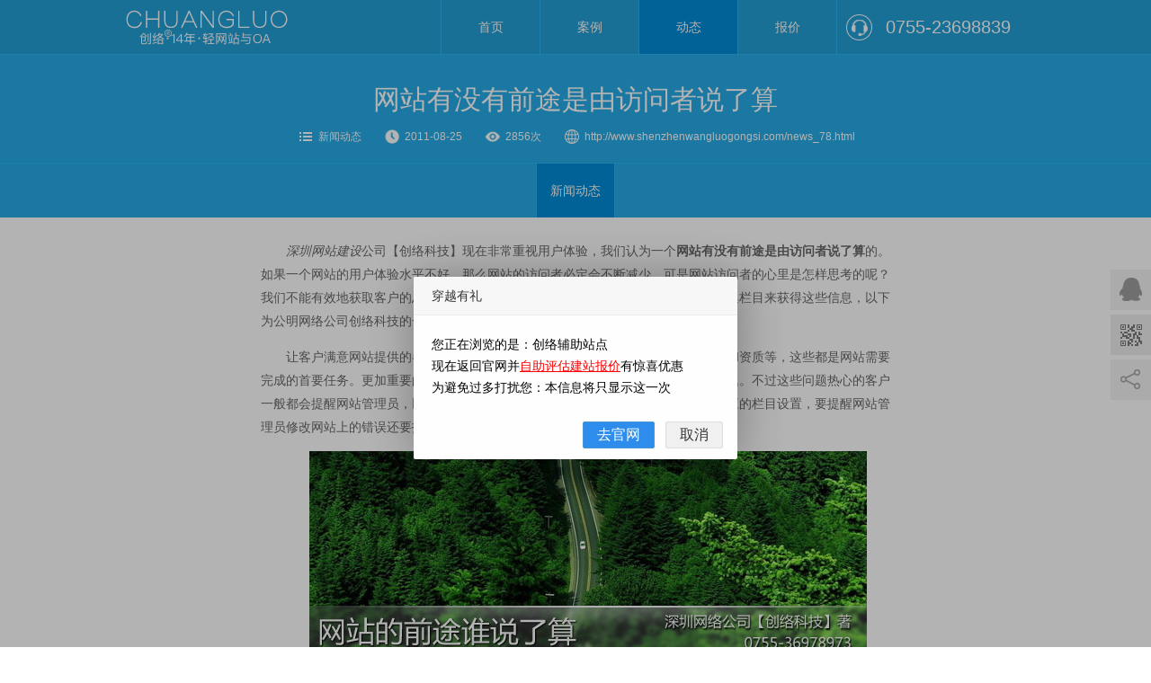

--- FILE ---
content_type: text/html; charset=UTF-8
request_url: http://www.shenzhenwangluogongsi.com/news_78.html
body_size: 3628
content:
<!DOCTYPE html>
<html lang="zh-CN">
<head>
<meta charset="utf-8">
<meta content="target-densitydpi=320,width=1100,user-scalable=yes" name="viewport"> 
<title>网站有没有前途是由访问者说了算|深圳宝安沙井做网站建设【创络】光明松岗公明石岩网络公司</title>
<meta name="keywords" content="网站有没有前途是由访问者说了算,深圳网站建设,深圳做网站,宝安网站建设,宝安做网站,沙井网站建设,沙井做网站,光明网站建设,光明做网站,公明网站建设,公明做网站,石岩网站建设,石岩做网站" />
<meta name="description" content="网站有没有前途是由访问者说了算,深圳宝安沙井做网站建设的地网络公司【创络】主要为深圳宝安沙井、光明新区公明、松岗、石岩等地客户提供做网站和网站建设服务，客服电话：0755-23698839" />
<meta content="telephone=no" name="format-detection" />
<link rel="stylesheet" href="/templates/css/css.css"/>
<meta http-equiv="X-UA-Compatible" content="IE=Edge">
<!--[if lte IE 9]>
<script type="text/javascript" src="/templates/js/html5.js"></script>
<![endif]-->
<!--[if IE 6]>
<script src="/templates/js/DD_belatedPNG.js" type="text/javascript"></script><script type="text/javascript">DD_belatedPNG.fix("*");</script>
<![endif]-->
</head>
<body>
<header class="top_menu_box">
<div class="top_menu">
<div class="top_logo"><a href="/"></a><span class="imgmid"></span></div>
<div class="menu_nav">
<ul>
<li><a href="/">首页</a></li>
<li><a href="https://www.chuangluo.com/cases_list_0_1_0_1.html">案例</a></li>
<li><a class="active" href="news_list_1_1.html">动态</a></li>
<li><a href="https://www.chuangluo.com/price.html">报价</a></li>
</ul>
</div>
<div class="top_tel">0755-23698839</div>
</div>
</header><section>
<div class="n_page_title"><h1>网站有没有前途是由访问者说了算</h1></div>
<div class="n_page_url">
<span class="n_page_class_ico"><a href="news_list_1_1.html">新闻动态</a></span>
<span class="n_page_time_ico">2011-08-25</span>
<span class="n_page_view_ico">2856次</span>
<span class="n_page_url_ico">http://www.shenzhenwangluogongsi.com/news_78.html</span>
</div>
<div class="n_page_class">
<a class="the_first active" href="news_list_1_1.html" >新闻动态</a></div>
</section>
<section class="main_cont">
<p><em>深圳网站建设</em>公司【创络科技】现在非常重视用户体验，我们认为一个<strong>网站有没有前途是由访问者说了算</strong>的。如果一个网站的用户体验水平不好，那么网站的访问者必定会不断减少。可是网站访问者的心里是怎样思考的呢？我们不能有效地获取客户的思想，但是，我们可以为网站开设相应的客户反馈信息收集栏目来获得这些信息，以下为公明网络公司创络科技的一点意见。</p>
<p>让客户满意网站提供的各种服务，不管是浏览产品还是读取新闻、了解公司信息和资质等，这些都是网站需要完成的首要任务。更加重要的是网站在上线以后不要出现错误，例如：乱码，排版问题。不过这些问题热心的客户一般都会提醒网站管理员，以便及时修改。但是想想一下，如果一个网站上面没有对应的栏目设置，要提醒网站管理员修改网站上的错误还要打电话，那么我想没有几个人愿意帮助你了。</p>
<p align="center"><img alt="网站有没有前途是由访问者说了算_深圳网站建设" src="shenzhen/upload/day_110825/201108250956107621.jpg" /></p>
<p align="center">网站有没有前途是由访问者说了算_<em>深圳网站建设</em></p>
<p>网站访问者是一个什么概念的呢？他们不是没有价值的访问者，要知道，任何一位购买产品或者服务的客户都有可能事先访问你的网站。如果连一个网站都没办法经营好的企业，产品品质和服务水平又从何谈起？所有，只有了解了网站访问者的感受，网站才有可能成功。</p>
<p>创络科技在过去的<strong>深圳网站建设</strong>工作中也有一些感触，所谓当局者迷，旁观者清！刚开始的时候，我们设计出来的网站肯定会有一些不良的纰漏，到后来我们变得更加聪明，在网站展示给客户之前，我们会内部测试，让设计师和业务员访问网站，不停的测试网站的功能，看看是否有BUG的存在。同样，内部测试通过以后，我们会给客户一个测试期，虽然通过内部测试以后网站几乎没有错误了，但是客户是否用起来习惯？这成为了我们考虑的重点。</p>
<p><em>深圳网站建设</em>行业<u>宝安网络公司</u>创络科技版权所有，未经书面许可，严禁转载！</p></section>
<section id="seek_n_box">
<div id="seek_n_box_form">
<form action="search_1.html" method="post" onsubmit="if($.trim($(this).find('input').val()) == '') {alert('请输入关键词'); return false;} return true;"><input type="text" placeholder="没能解决疑问？还想了解更多？输入关键词，搜索一下..." name='keywords' class='seek_n_form_text' autocomplete="off" maxlength="20"/><button class="seek_n_form_btn">搜索</button></form>
</div>
<div class="seek_n_box_more">除了搜索之外，您还可以看看下面的热门文章，是不是您正在寻找的资料？</div>
<div class="cle"></div>
</section>
<section id="conn_n_box">
<div class="conn_n_ul">
<ul>
<li class="li_color_1"><span>2015-10-15</span><a href="news_231.html">如何解决网站被百度和google 封了</a></li>
<li class="li_color_2"><span>2015-10-09</span><a href="news_230.html">公明网络公司向你介绍网络推广的技巧</a></li>
<li><span>2015-09-28</span><a href="news_228.html">创络科技关于2015年国庆节放假通知</a></li>
 
</ul>
</div>
</section>
</article>
<section class="the_pages">
<a href="news_79.html" title="网站广告有哪些方式可以选择">上一条</a> 
<a href="news_list_1_1.html" title="返回新闻动态列表页">返回目录</a> 
<a href="news_77.html" title="网站推广要线上线下一起做">下一条</a></section>
<section class="the_footer_box">
<div class="the_footer">
地址：深圳市光明新区公明松柏路稳联商务大厦7楼 电话：0755-23698839<br />深圳市创络科技有限公司 版权所有 &copy; All rights reserved <a href="sitemaps.xml" target="_blank">网站地图</a>&nbsp;<a href="https://beian.miit.gov.cn" target="_blank" rel="nofollow">粤ICP备11019076号</a> </div>
</section>
<div class="bottom_tools">
<a id="cl_chatqq" href="http://www.chuangluo.com/kefu.html" target="_blank" rel="nofollow" title="客服中心"></a>
<div class="cl_scan" title="扫描二维码 访问手机版网站"></div>
<div class="cl_share_box">
<script type="text/javascript" src="/templates/js/cl_share.js"></script>
</div>
<a id="cl_gotop" href="javascript:;" title="返回顶部"></a>
<img class="qr_img" src="/templates/images/qr_img.png">
</div><script type="text/javascript" src="/templates/js/jquery.js"></script>
<script type="text/javascript" src="/templates/js/main.js"></script>
<script type="text/javascript" src="/templates/js/kefu.js"></script>
<script type="text/javascript" src="/templates/js/scrolltop.js"></script>
<script type="text/javascript" src="/templates/layer/layer.js" ></script>

<script>
	layer.confirm('您正在浏览的是：创络辅助站点<br>现在返回官网并<a href="https://www.chuangluo.com/price.html" target="_blank"><font color="red">自助评估建站报价</font></a>有惊喜优惠<br>为避免过多打扰您：本信息将只显示这一次',
	{
		closeBtn:0,
		title: '穿越有礼',
		btn: ['去官网','取消'] //按钮
	},
	function(index)
	{
		var tempwindow=window.open('_blank');
		tempwindow.location='https://www.chuangluo.com';
	},
	function(index)
	{
		//取消返回修改
	});
</script>

</body>
</html>

--- FILE ---
content_type: text/css
request_url: http://www.shenzhenwangluogongsi.com/templates/css/css.css
body_size: 3454
content:
@charset "utf-8";
/* CSS Document */
/*
主体颜色：#249fd6
浅色色值：#27abe6
边框颜色：#28b5f4
菜单高亮：#008cd6
*/


*{font-family:Arial, "Microsoft Yahei";}
body{margin: 0; padding: 0;}
.imgmid {display:inline-block; *display:inline; *zoom:1; height:100%; width:1px; margin-left:-1px; vertical-align:middle;}
h1, h2, h3, h4 ,h5{font-weight:normal; margin: 0; padding: 0;}
img{border:0px;}
.cle{clear:both;}

/*html5*/
article,aside,dialog,footer,header,section,footer,nav,figure,menu{display:block;}

/*头部*/
.top_menu_box{width:100%; height:60px; background:#249fd6; border-bottom:solid 1px #28b5f4;}
.top_menu{width:1000px; height:60px; color:#FFF; margin:0px auto;}
.top_logo{width:250px; height:60px; float:left;}
.top_logo a{display:inline-block; width:250px; height:60px; background:url(../images/bg_sprite.png) no-repeat left -209px;}
.menu_nav{width:440px; height:60px; float:left; padding-left:100px;}
.menu_nav ul{margin:0px; padding:0px;}
.menu_nav ul li{list-style:none; float:left;}
.menu_nav ul li a{display:inline-block; width:109px; border-left:solid 1px #28b5f4; height:60px; text-align:center; line-height:60px; text-decoration:none; color:#FFF; font-size:14px;}
.menu_nav ul li a:hover{background:#008cd6;}
.menu_nav ul li a.active{background:#008cd6;}
.top_tel{width:145px; height:60px; float:left; border-left:solid 1px #28b5f4; font-size:20px; line-height:60px; background:url(../images/bg_sprite.png) no-repeat -10px -269px; padding-left:54px;}


/*第一屏*/
.home_head_box{width:100%; height:800px; background:#249fd6; position:relative;}
.home_head{width:650px; height:220px; text-align:center; color:#FFF; position:absolute; top:50%; margin-top:-130px; left:50%; margin-left:-325px;}
.home_head_title{font-size:54px;}
.home_head_cont{font-size:18px; border-top:dotted 1px #FFF; border-bottom:dotted 1px #FFF; line-height:32px; padding:20px 0px; margin:10px 0px;}
.home_head_cont strong{font-weight:normal;}
.home_head_time{font-size:24px;}
.home_head_ico{width:38px; height:70px; position:absolute; bottom:20px; left:50%; margin-left:-19px; background:url(../images/bg_sprite.png) no-repeat left top;}

/*第二屏*/
.home_itemshow_box{width:100%; height:800px; background:#f5f5f5; position:relative;}
.home_itemshow{width:1000px; height:420px; position:absolute; top:50%; margin-top:-210px; left:50%; margin-left:-500px;}
.home_itemshow_title{font-size:30px; color:#333333; text-align:center; padding-bottom:40px;}
.itemshow{width:235px; height:93px; padding-top:67px; background:#249fd6; float:left; margin:5px 8px 10px 7px;}
.itemshow:hover{background:#3498db;}
.item_price{background:#2980b9;}
.itemshow a{display:inline-block; width:143px; height:26px; line-height:26px; background:url(../images/bg_sprite.png) no-repeat; margin-left:60px; font-size:18px; color:#FFF; text-decoration:none; padding-left:32px;}
.itemshow a.ico_1{background-position:left -70px;}
.itemshow a.ico_2{background-position:-175px -70px;}
.itemshow a.ico_3{background-position:left -96px;}
.itemshow a.ico_4{background-position:-175px -96px;}
.itemshow a.ico_5{background-position:left -122px;}
.itemshow a.ico_6{background-position:-175px -122px;}
.itemshow a.ico_7{background-position:left -148px;}
.itemshow a.ico_8{background-position:-175px -148px;}

/*第三屏*/
.home_work_box{width:100%; height:800px; background:#249fd6; position:relative;}
.home_work{width:1000px; height:440px; position:absolute; top:50%; margin-top:-220px; left:50%; margin-left:-500px;}
.home_work_title{font-size:30px; color:#FFF; text-align:center; padding-bottom:40px; line-height:40px;}
.home_work_title a{display:inline-block; width:40px; height:40px; text-decoration:none; background:url(../images/bg_sprite.png) no-repeat -40px top; margin-left:10px;}
.home_work_roll{width:960px; height:330px; padding:0px 20px;}

#demo {overflow:hidden; width: 960px;}
#indemo {float: left;width: 800%;}
#demo1 {float: left;}
#demo2 {float: left;}
/*定义滚动案例*/

.home_work_one{width:280px; height:330px; float:left; margin:0px 20px; display:inline; background:#FFF;}
.home_work_one_img{width:260px; height:280px; padding:10px 10px 0px 10px; text-align:center; overflow:hidden;}
.home_work_one_img img{border:0px; max-width:260px; height:auto; zoom:expression( function(elm) { if (elm.width>260) { var oldVW = elm.width; elm.width=260; elm.height = elm.height*(260 /oldVW); } elm.style.zoom = '1'; }(this));}
.home_work_one_title{width:280px; height:40px; background:#eaeaea; line-height:40px; text-align:center;}
.home_work_one_title a{font-size:14px; color:#333; text-decoration:none;}


/*第四屏*/
.home_process_box{width:100%; height:800px; background:#f5f5f5; position:relative;}
.home_process{width:1000px; height:420px; position:absolute; top:50%; margin-top:-210px; left:50%; margin-left:-500px;}
.home_process_title{font-size:30px; color:#333333; text-align:center; padding-bottom:40px;}
.home_process_list{width:960px; height:170px; position:relative; padding:130px 20px 20px 20px;}
.home_process_line{width:800px; height:15px; background:#249fd6; position:absolute; bottom:60px; left:100px; border-radius:8px;}

.home_process_one{width:140px; height:140px; margin:0px 10px; float:left; position:relative; z-index:999;}
.home_process_no{width:35px; height:35px; font-size:18px; color:#fff; text-align:center; line-height:35px; position:absolute; bottom:0px; left:52px; background:url(../images/bg_sprite.png) no-repeat left -174px;}
.home_process_short{width:2px; height:30px; font-size:0px; background:#249fd6; position:absolute; left:69px; bottom:35px;}
.home_process_long{width:2px; height:70px; font-size:0px; background:#249fd6; position:absolute; left:69px; bottom:35px;}
.home_process_shorttip{width:140px; height:35px; text-align:center; border-radius:5px; line-height:35px; background:#249fd6; position:absolute; bottom:65px;}
.home_process_shorttip a{font-size:18px; text-decoration:none; color:#fff;}
.home_process_longtip{width:140px; height:35px; text-align:center; border-radius:5px; line-height:35px; background:#249fd6; position:absolute; bottom:105px;}
.home_process_longtip a{font-size:18px; text-decoration:none; color:#fff;}

/*第五屏*/
.home_info_box{width:100%; height:800px; background:#249fd6; position:relative;}
.home_info{width:1000px; height:470px; position:absolute; top:50%; margin-top:-235px; left:50%; margin-left:-500px;}
.home_info_title{font-size:30px; color:#FFF; text-align:center; padding-bottom:35px; line-height:40px;}
.home_info_title a{display:inline-block; width:40px; height:40px; text-decoration:none; background:url(../images/bg_sprite.png) no-repeat -40px top; margin-left:10px;}
.home_info_roll{ width:1000px; height:380px;}
.home_info_one{width:450px; height:130px; padding:15px; background:#FFF; float:left; margin:10px; display:inline;}
.home_info_one_left{width:255px; height:130px; float:left; padding-right:15px;}
.home_info_one_title{width:255px; height:30px; white-space:nowrap; overflow:hidden; text-overflow:ellipsis;}
.home_info_one_title a{font-size:18px; color:#000; text-decoration:none;}
.home_info_one_title a:hover{color:#249fd6;}
.home_info_one_time{width:255px; height:20px; font-size:12px; color:#999;}
.home_info_one_cont{width:255px; height:51px; font-size:12px; color:#666; line-height:22px;}
.home_info_one_btn{width:auto; height:24px;}
.home_info_one_btn a{display:inline-block; width:auto; height:24px; line-height:24px; text-decoration:none; font-size:12px; color:#FFF; background:#249fd6; padding:0px 15px;}
.home_info_one_img{width:178px; height:128px; float:left; border:solid 1px #d9d9d9; text-align:center; overflow:hidden;}
.home_info_one_img img{border:0px; vertical-align:middle; max-width:178px; height:auto; zoom:expression( function(elm) { if (elm.width>178) { var oldVW = elm.width; elm.width=178; elm.height = elm.height*(178 /oldVW); } elm.style.zoom = '1'; }(this));}

/*版权信息*/
.the_footer_box{width:100%; height:auto; background:#f5f5f5;}
.the_footer{width:1000px; height:auto; margin:0px auto; text-align:center; padding:20px 0px; font-size:14px; color:#666; line-height:24px;}
.the_footer a{color:#666; text-decoration:none;}
.the_footer a:hover{color:#249fd6;}
.the_footer p{margin:0px; padding:0px;}

/*新闻标题*/
.n_page_title{width:100%; height:50px; padding-top:30px; color:#FFF; font-size:30px; line-height:40px; text-align:center; background:#27abe6;}
.n_page_title h1{margin:0px; padding:0px; font-size:30px; font-weight:normal;}
.n_page_url{width:100%; height:20px; padding-bottom:20px; line-height:20px; background:#27abe6; color:#FFF; text-align:center; border-bottom:solid 1px #28b5f4;}
.n_page_url span{width:auto; height:20px; display:inline-block; margin:0px 10px; line-height:20px; font-size:12px; padding-left:24px;}
.n_page_url span a{font-size:12px; text-decoration:none; color:#FFF; color:#FFF;}
.n_page_url span a:hover{text-decoration:underline;}
.n_page_url_ico{background:url(../images/bg_sprite.png) no-repeat left -329px;}
.n_page_time_ico{background:url(../images/bg_sprite.png) no-repeat left -349px;}
.n_page_view_ico{background:url(../images/bg_sprite.png) no-repeat left -369px;}
.n_page_class_ico{background:url(../images/bg_sprite.png) no-repeat left -389px;}

/*子栏目分类*/
.n_page_class{width:100%; height:60px; color:#FFF; text-align:center; background:#27abe6;}
.n_page_class a{display:inline-block; padding:0px 15px; line-height:60px; border-right:solid 1px #28b5f4; color:#fff; font-size:14px; text-decoration:none;}
.n_page_class a.active{background:#008cd6;}
.n_page_class a.the_first{border-left:solid 1px #28b5f4;}
.n_page_class a:hover{background:#008cd6;}


/*新闻列表页*/
.n_main_cont{width:944px; height:auto; margin:0px auto; padding:20px 0px 0px 0px; color:#666; font-size:14px; line-height:26px;}
.n_one{width:854px; height:160px; background:#f5f5f5; -moz-border-radius:8px; -webkit-border-radius:8px; border-radius:8px; margin:0px 25px 30px 25px; padding:20px; display:inline-block;}
.n_img{width:210px; height:150px; background:#FFF; border:5px solid #FFF; -moz-border-radius:5px; -webkit-border-radius:5px; border-radius:5px; float:left; text-align:center; overflow:hidden;}
.n_img img{vertical-align:middle; max-width:210px; height:auto; zoom:expression( function(elm) {var maxW = 210; if (elm.width>maxW) { var oldVW = elm.width; elm.width=maxW; elm.height = elm.height*(maxW /oldVW); } elm.style.zoom = '1'; }(this));}
.n_right{width:614px; height:160px; float:left; padding-left:20px;}
.n_title{width:614px; height:35px; line-height:35px;}
.n_title a{text-decoration:none; font-size:18px; color:#666;}
.n_title a:hover{color:#249fd6;}
.n_time{width:614px; height:35px; font-size:12px; color:#999; line-height:35px;}
.n_cont{width:614px; height:55px; font-size:12px; color:#999;}
.n_more{width:614px; height:35px; line-height:35px;}
.n_more a{display:inline-block; width:auto; height:24px; line-height:24px; text-decoration:none; font-size:12px; color:#FFF; background:#249fd6; padding:0px 15px;}
.n_color_1{background:#fffadd;}
.n_color_2{background:#edffdd;}

/*控制主题文章显示部分*/
.main_cont{width:700px; height:auto; margin:0px auto; padding:10px 0px; color:#666; font-size:14px; line-height:26px; text-indent:2em; word-wrap:break-word;}
.main_cont a{color:#249fd6; text-decoration:none;}
.main_cont a:hover{text-decoration:underline;}
.main_cont img{max-width:644px; height:auto; zoom:expression( function(elm) {var maxW = 644; if (elm.width>maxW) { var oldVW = elm.width; elm.width=maxW; elm.height = elm.height*(maxW /oldVW); } elm.style.zoom = '1'; }(this));}
.main_cont table{border:1px solid #999; border-right:0; border-top:0; vertical-align:middle; text-align:center; width:92%; margin:0px auto;}
.main_cont table th{border:1px solid #999; border-left:0; border-top:; border-bottom:0; padding:2px 8px; background:#fdfdfd;}
.main_cont table td{border:1px solid #999; border-left:0; border-top:; border-bottom:0; padding:2px 8px; background:#fdfdfd;}
.main_cont table td:hover{background:#f0f0f0;}

/*新闻详情页的相关新闻*/
#conn_n_box{width:700px; height:auto; background:#FFF; margin:0px auto; padding-bottom:20px;}
.conn_n_ul ul{margin:0px; padding:0px; width:700px;}
.conn_n_ul ul li{list-style:none; background:#f6f6f6; font-size:12px; color:#999; padding:11px 10px; margin:10px 0px; overflow: hidden; white-space:nowrap; text-overflow: ellipsis; -o-text-overflow:ellipsis; -moz-border-radius:5px; -webkit-border-radius:5px; border-radius:5px;}
.conn_n_ul ul li.li_color_1{background:#fffadd;}
.conn_n_ul ul li.li_color_2{background:#edffdd;}
.conn_n_ul ul li span{float:right; padding-left:10px;}
.conn_n_ul ul li a{font-size:12px; color:#666; text-decoration:none;}
.conn_n_ul ul li:hover{background:#249fd6; color:#FFF;}
.conn_n_ul ul li:hover a{color:#FFF;}

/*搜索*/
#seek_n_box{border-radius:5px;width:660px;height:auto;background:#27abe6;margin:0px auto 10px auto;padding:30px 20px 20px 20px;}
#seek_n_box_title{width:660px; float:left; height:auto; padding-bottom:20px;color:#FFF;font-size:24px;}
#seek_n_box_form{width:660px; float:left; height:50px;color:#FFF;font-size:24px;}
.seek_n_form_text{width:530px;height:36px;line-height:36px;border:0px;margin:0px;padding:0px 10px;font-size:14px;color:#666;vertical-align:middle; border-radius:5px 0px 0px 5px;}
.seek_n_form_btn{width:110px;height:36px;background:#008cd6;border:0px;margin:0px;padding:0px;font-size:14px;color:#FFF;vertical-align:middle;cursor:pointer;border-radius:0px 5px 5px 0px;}
.seek_n_form_btn:hover{background:#F00}
.seek_n_box_more{width:660px; float:left; height:auto;color:#FFF; font-size:14px;}
.list_pages{width:854px;height:auto;background:#F9F9F9;padding:20px;-moz-border-radius:8px;-webkit-border-radius:8px;border-radius:8px;margin:0px auto 20px auto;color:#090}
.list_pages span{padding:0px 10px;font-weight:bold}
.list_pages_red{width:854px;height:auto;background:#F9F9F9;padding:20px;-moz-border-radius:8px;-webkit-border-radius:8px;border-radius:8px;margin:0px auto 20px auto;color:#F00}
.list_pages_red span{padding:0px 10px;font-weight:bold}
/*分页*/
.the_pages{width:100%; height:36px; text-align:center; padding:0px 0px 32px 0px; font-size:16px;}
.the_pages span{display:inline-block; width:auto; padding:0px 10px; height:36px; line-height:36px; color:#666;}
.the_pages a{display:inline-block; width:auto; padding:0px 16px; height:36px; line-height:36px; background:#999; text-decoration:none; color:#fff;}
.the_pages a.active{background:#249fd6;}
.the_pages a:hover{background:#249fd6;}

/*客服*/
.bottom_tools{position:fixed;z-index:999;right:0px;top:300px;_position:absolute}
.bottom_tools_mid{top:50%;margin-top:-122px}
.bottom_tools *{display:block;color:transparent;border:0;background-color:transparent;text-shadow:none}
.qr_img{position:absolute;top:-150px;left:-183px;display:none}
#cl_gotop{width:45px;height:45px;background-image:url(../images/cl_kefu.gif);background-position:0px -180px; display:none;}
#cl_gotop:hover{background-image:url(../images/cl_kefu.gif);background-position:0px -225px}
.cl_wj{width:40px;height:40px;background:#f3f3f3; text-align:center; padding-top:4px; padding-left:5px; overflow:hidden;}
.cl_wj:hover{background:#008cd6;}
#cl_chatqq{width:45px;height:45px;background-image:url(../images/cl_kefu.gif);background-position:0px 0px;margin-bottom:5px}
#cl_chatqq:hover{background-image:url(../images/cl_kefu.gif);background-position:0px -45px}
.cl_share_box{width:45px;height:45px;margin-bottom:5px;position:relative}
#cl_share{width:45px;height:45px;background-image:url(../images/cl_kefu.gif);background-position:0px -360px;position:absolute;left:0px;top:0px}
#cl_share:hover{background-image:url(../images/cl_kefu.gif);background-position:0px -405px}
.cl_scan{width:45px;height:45px;background-image:url(../images/cl_kefu.gif);background-position:0px -90px;cursor:pointer;margin-bottom:5px}
.cl_scan:hover{width:45px;height:45px;background-image:url(../images/cl_kefu.gif);background-position:0px -135px}

--- FILE ---
content_type: application/javascript
request_url: http://www.shenzhenwangluogongsi.com/templates/js/main.js
body_size: 958
content:
var view_height;
window.onload=function()
{
var h=document.documentElement.clientHeight;
document.getElementById('screen_1').style.height=(h - 61)+"px";
document.getElementById('screen_2').style.height=h+"px";
document.getElementById('screen_3').style.height=h+"px";
document.getElementById('screen_4').style.height=h+"px";
document.getElementById('screen_5').style.height=h+"px";
}
//以上为设置首页单屏高度

var speed=30; //数字越大速度越慢
var tab=document.getElementById("demo");
var tab1=document.getElementById("demo1");
var tab2=document.getElementById("demo2");
tab2.innerHTML=tab1.innerHTML;
function Marquee(){
if(tab2.offsetWidth-tab.scrollLeft<=0)
tab.scrollLeft-=tab1.offsetWidth
else{
tab.scrollLeft++;
}
}
var MyMar=setInterval(Marquee,speed);
tab.onmouseover=function() {clearInterval(MyMar)};
tab.onmouseout=function() {MyMar=setInterval(Marquee,speed)};
//以上为控制首页案例滚动效果

--- FILE ---
content_type: application/javascript
request_url: http://www.shenzhenwangluogongsi.com/templates/js/kefu.js
body_size: 894
content:
$(function(){
	var $body = $(document.body);;
	var $bottomTools = $('.bottom_tools');
	var $qrTools = $('.cl_scan');
	var qrImg = $('.qr_img');
		$(window).scroll(function () {
			var scrollHeight = $(document).height();
			var scrollTop = $(window).scrollTop();
			var $footerHeight = $('.page-footer').outerHeight(true);
			var $windowHeight = $(window).innerHeight();
			scrollTop > 50 ? $("#cl_gotop").fadeIn(200).css("display","block") : $("#cl_gotop").fadeOut(200);			
			$bottomTools.css("bottom", scrollHeight - scrollTop - $footerHeight > $windowHeight ? 185 : $windowHeight + scrollTop + $footerHeight + 185 - scrollHeight);
		});
		$('#cl_gotop').click(function (e) {
			e.preventDefault();
			$('html,body').animate({ scrollTop:0});
		});
		$qrTools.hover(function () {
			qrImg.fadeIn(0);
		}, function(){
			 qrImg.fadeOut(0);
		});
});
//控制在线客服

--- FILE ---
content_type: application/javascript
request_url: http://www.shenzhenwangluogongsi.com/templates/js/cl_share.js
body_size: 343
content:
(function(){
var p = {
url:location.href,
showcount:'0'
};
var s = [];
for(var i in p){
s.push(i + '=' + encodeURIComponent(p[i]||''));
}
document.write(['<a version="1.0" id="cl_share" href="http://sns.qzone.qq.com/cgi-bin/qzshare/cgi_qzshare_onekey?',s.join('&'),'" title="分享到QQ空间" target="_blank"></a>'].join(''));
})();

--- FILE ---
content_type: application/javascript
request_url: http://www.shenzhenwangluogongsi.com/templates/js/scrolltop.js
body_size: 723
content:
// JavaScript Document
function gotopex(){
        var obj=document.getElementById("gotopbtn");
        function getScrollTop(){
                return document.body.scrollTop+document.documentElement.scrollTop;
            }
        function setScrollTop(value){
                document.documentElement.scrollTop=value;
            }    
        window.onscroll=function(){getScrollTop()>0?obj.style.display="":obj.style.display="none";}
        obj.onclick=function(){
            var goTop=setInterval(scrollMove,10);
            function scrollMove(){
                    setScrollTop(getScrollTop()/1.1);
                    if(getScrollTop()<1)clearInterval(goTop);
                }
        }
    }